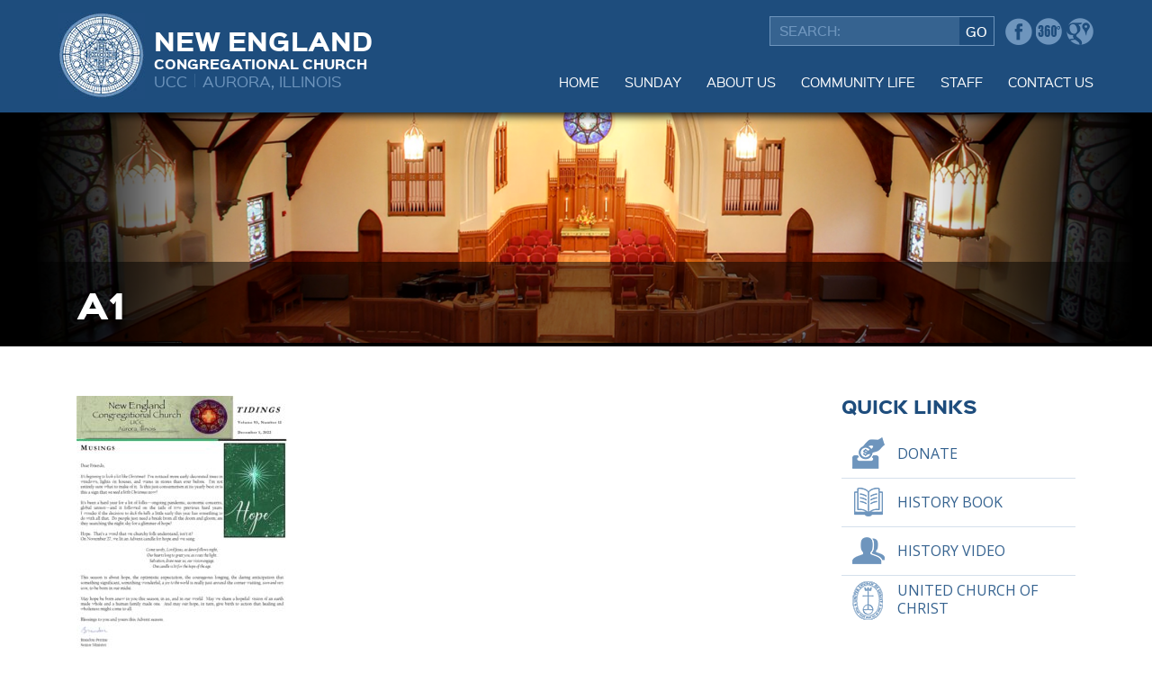

--- FILE ---
content_type: text/html; charset=UTF-8
request_url: https://www.newenglandchurch.org/current-newsletter-30/a1-11/
body_size: 42770
content:
<!DOCTYPE html>
<html lang="en">
<head>
    <meta charset="UTF-8">
    <meta name="viewport" content="width=device-width, initial-scale=1.0" />

    <title>A1 - New England Congregational Church</title>


    <link rel="stylesheet" href="https://www.newenglandchurch.org/wp-content/themes/NECC/assets/styles/modern.css">
    <link href='//fonts.googleapis.com/css?family=Open+Sans:400,700' rel='stylesheet' type='text/css'>
    <!--[if lte IE 8]>
        <link rel="stylesheet" media="screen, projection" href="https://www.newenglandchurch.org/wp-content/themes/NECC/assets/styles/legacy.css" />
    <![endif]-->
    <meta name='robots' content='index, follow, max-image-preview:large, max-snippet:-1, max-video-preview:-1' />

	<!-- This site is optimized with the Yoast SEO plugin v26.7 - https://yoast.com/wordpress/plugins/seo/ -->
	<link rel="canonical" href="https://www.newenglandchurch.org/current-newsletter-30/a1-11/" />
	<meta property="og:locale" content="en_US" />
	<meta property="og:type" content="article" />
	<meta property="og:title" content="A1 - New England Congregational Church" />
	<meta property="og:url" content="https://www.newenglandchurch.org/current-newsletter-30/a1-11/" />
	<meta property="og:site_name" content="New England Congregational Church" />
	<meta property="article:publisher" content="https://www.facebook.com/NECCAurora/about" />
	<meta property="og:image" content="https://www.newenglandchurch.org/current-newsletter-30/a1-11" />
	<meta property="og:image:width" content="1184" />
	<meta property="og:image:height" content="1515" />
	<meta property="og:image:type" content="image/jpeg" />
	<script type="application/ld+json" class="yoast-schema-graph">{"@context":"https://schema.org","@graph":[{"@type":"WebPage","@id":"https://www.newenglandchurch.org/current-newsletter-30/a1-11/","url":"https://www.newenglandchurch.org/current-newsletter-30/a1-11/","name":"A1 - New England Congregational Church","isPartOf":{"@id":"https://www.newenglandchurch.org/#website"},"primaryImageOfPage":{"@id":"https://www.newenglandchurch.org/current-newsletter-30/a1-11/#primaryimage"},"image":{"@id":"https://www.newenglandchurch.org/current-newsletter-30/a1-11/#primaryimage"},"thumbnailUrl":"https://www.newenglandchurch.org/wp-content/uploads/2022/11/A1.jpg","datePublished":"2022-11-30T21:55:27+00:00","breadcrumb":{"@id":"https://www.newenglandchurch.org/current-newsletter-30/a1-11/#breadcrumb"},"inLanguage":"en-US","potentialAction":[{"@type":"ReadAction","target":["https://www.newenglandchurch.org/current-newsletter-30/a1-11/"]}]},{"@type":"ImageObject","inLanguage":"en-US","@id":"https://www.newenglandchurch.org/current-newsletter-30/a1-11/#primaryimage","url":"https://www.newenglandchurch.org/wp-content/uploads/2022/11/A1.jpg","contentUrl":"https://www.newenglandchurch.org/wp-content/uploads/2022/11/A1.jpg","width":1184,"height":1515},{"@type":"BreadcrumbList","@id":"https://www.newenglandchurch.org/current-newsletter-30/a1-11/#breadcrumb","itemListElement":[{"@type":"ListItem","position":1,"name":"Home","item":"https://www.newenglandchurch.org/"},{"@type":"ListItem","position":2,"name":"December Newsletter","item":"https://www.newenglandchurch.org/current-newsletter-30/"},{"@type":"ListItem","position":3,"name":"A1"}]},{"@type":"WebSite","@id":"https://www.newenglandchurch.org/#website","url":"https://www.newenglandchurch.org/","name":"New England Congregational Church","description":"A Caring Church for Thinking People","publisher":{"@id":"https://www.newenglandchurch.org/#organization"},"potentialAction":[{"@type":"SearchAction","target":{"@type":"EntryPoint","urlTemplate":"https://www.newenglandchurch.org/?s={search_term_string}"},"query-input":{"@type":"PropertyValueSpecification","valueRequired":true,"valueName":"search_term_string"}}],"inLanguage":"en-US"},{"@type":"Organization","@id":"https://www.newenglandchurch.org/#organization","name":"New England Congregational Church","url":"https://www.newenglandchurch.org/","logo":{"@type":"ImageObject","inLanguage":"en-US","@id":"https://www.newenglandchurch.org/#/schema/logo/image/","url":"https://www.newenglandchurch.org/wp-content/uploads/2025/01/New-Rose-Window-2023.jpg","contentUrl":"https://www.newenglandchurch.org/wp-content/uploads/2025/01/New-Rose-Window-2023.jpg","width":300,"height":300,"caption":"New England Congregational Church"},"image":{"@id":"https://www.newenglandchurch.org/#/schema/logo/image/"},"sameAs":["https://www.facebook.com/NECCAurora/about"]}]}</script>
	<!-- / Yoast SEO plugin. -->


<link rel='dns-prefetch' href='//www.googletagmanager.com' />
<link rel="alternate" title="oEmbed (JSON)" type="application/json+oembed" href="https://www.newenglandchurch.org/wp-json/oembed/1.0/embed?url=https%3A%2F%2Fwww.newenglandchurch.org%2Fcurrent-newsletter-30%2Fa1-11%2F" />
<link rel="alternate" title="oEmbed (XML)" type="text/xml+oembed" href="https://www.newenglandchurch.org/wp-json/oembed/1.0/embed?url=https%3A%2F%2Fwww.newenglandchurch.org%2Fcurrent-newsletter-30%2Fa1-11%2F&#038;format=xml" />
<style id='wp-img-auto-sizes-contain-inline-css' type='text/css'>
img:is([sizes=auto i],[sizes^="auto," i]){contain-intrinsic-size:3000px 1500px}
/*# sourceURL=wp-img-auto-sizes-contain-inline-css */
</style>
<style id='wp-emoji-styles-inline-css' type='text/css'>

	img.wp-smiley, img.emoji {
		display: inline !important;
		border: none !important;
		box-shadow: none !important;
		height: 1em !important;
		width: 1em !important;
		margin: 0 0.07em !important;
		vertical-align: -0.1em !important;
		background: none !important;
		padding: 0 !important;
	}
/*# sourceURL=wp-emoji-styles-inline-css */
</style>
<style id='wp-block-library-inline-css' type='text/css'>
:root{--wp-block-synced-color:#7a00df;--wp-block-synced-color--rgb:122,0,223;--wp-bound-block-color:var(--wp-block-synced-color);--wp-editor-canvas-background:#ddd;--wp-admin-theme-color:#007cba;--wp-admin-theme-color--rgb:0,124,186;--wp-admin-theme-color-darker-10:#006ba1;--wp-admin-theme-color-darker-10--rgb:0,107,160.5;--wp-admin-theme-color-darker-20:#005a87;--wp-admin-theme-color-darker-20--rgb:0,90,135;--wp-admin-border-width-focus:2px}@media (min-resolution:192dpi){:root{--wp-admin-border-width-focus:1.5px}}.wp-element-button{cursor:pointer}:root .has-very-light-gray-background-color{background-color:#eee}:root .has-very-dark-gray-background-color{background-color:#313131}:root .has-very-light-gray-color{color:#eee}:root .has-very-dark-gray-color{color:#313131}:root .has-vivid-green-cyan-to-vivid-cyan-blue-gradient-background{background:linear-gradient(135deg,#00d084,#0693e3)}:root .has-purple-crush-gradient-background{background:linear-gradient(135deg,#34e2e4,#4721fb 50%,#ab1dfe)}:root .has-hazy-dawn-gradient-background{background:linear-gradient(135deg,#faaca8,#dad0ec)}:root .has-subdued-olive-gradient-background{background:linear-gradient(135deg,#fafae1,#67a671)}:root .has-atomic-cream-gradient-background{background:linear-gradient(135deg,#fdd79a,#004a59)}:root .has-nightshade-gradient-background{background:linear-gradient(135deg,#330968,#31cdcf)}:root .has-midnight-gradient-background{background:linear-gradient(135deg,#020381,#2874fc)}:root{--wp--preset--font-size--normal:16px;--wp--preset--font-size--huge:42px}.has-regular-font-size{font-size:1em}.has-larger-font-size{font-size:2.625em}.has-normal-font-size{font-size:var(--wp--preset--font-size--normal)}.has-huge-font-size{font-size:var(--wp--preset--font-size--huge)}.has-text-align-center{text-align:center}.has-text-align-left{text-align:left}.has-text-align-right{text-align:right}.has-fit-text{white-space:nowrap!important}#end-resizable-editor-section{display:none}.aligncenter{clear:both}.items-justified-left{justify-content:flex-start}.items-justified-center{justify-content:center}.items-justified-right{justify-content:flex-end}.items-justified-space-between{justify-content:space-between}.screen-reader-text{border:0;clip-path:inset(50%);height:1px;margin:-1px;overflow:hidden;padding:0;position:absolute;width:1px;word-wrap:normal!important}.screen-reader-text:focus{background-color:#ddd;clip-path:none;color:#444;display:block;font-size:1em;height:auto;left:5px;line-height:normal;padding:15px 23px 14px;text-decoration:none;top:5px;width:auto;z-index:100000}html :where(.has-border-color){border-style:solid}html :where([style*=border-top-color]){border-top-style:solid}html :where([style*=border-right-color]){border-right-style:solid}html :where([style*=border-bottom-color]){border-bottom-style:solid}html :where([style*=border-left-color]){border-left-style:solid}html :where([style*=border-width]){border-style:solid}html :where([style*=border-top-width]){border-top-style:solid}html :where([style*=border-right-width]){border-right-style:solid}html :where([style*=border-bottom-width]){border-bottom-style:solid}html :where([style*=border-left-width]){border-left-style:solid}html :where(img[class*=wp-image-]){height:auto;max-width:100%}:where(figure){margin:0 0 1em}html :where(.is-position-sticky){--wp-admin--admin-bar--position-offset:var(--wp-admin--admin-bar--height,0px)}@media screen and (max-width:600px){html :where(.is-position-sticky){--wp-admin--admin-bar--position-offset:0px}}

/*# sourceURL=wp-block-library-inline-css */
</style><style id='global-styles-inline-css' type='text/css'>
:root{--wp--preset--aspect-ratio--square: 1;--wp--preset--aspect-ratio--4-3: 4/3;--wp--preset--aspect-ratio--3-4: 3/4;--wp--preset--aspect-ratio--3-2: 3/2;--wp--preset--aspect-ratio--2-3: 2/3;--wp--preset--aspect-ratio--16-9: 16/9;--wp--preset--aspect-ratio--9-16: 9/16;--wp--preset--color--black: #000000;--wp--preset--color--cyan-bluish-gray: #abb8c3;--wp--preset--color--white: #ffffff;--wp--preset--color--pale-pink: #f78da7;--wp--preset--color--vivid-red: #cf2e2e;--wp--preset--color--luminous-vivid-orange: #ff6900;--wp--preset--color--luminous-vivid-amber: #fcb900;--wp--preset--color--light-green-cyan: #7bdcb5;--wp--preset--color--vivid-green-cyan: #00d084;--wp--preset--color--pale-cyan-blue: #8ed1fc;--wp--preset--color--vivid-cyan-blue: #0693e3;--wp--preset--color--vivid-purple: #9b51e0;--wp--preset--gradient--vivid-cyan-blue-to-vivid-purple: linear-gradient(135deg,rgb(6,147,227) 0%,rgb(155,81,224) 100%);--wp--preset--gradient--light-green-cyan-to-vivid-green-cyan: linear-gradient(135deg,rgb(122,220,180) 0%,rgb(0,208,130) 100%);--wp--preset--gradient--luminous-vivid-amber-to-luminous-vivid-orange: linear-gradient(135deg,rgb(252,185,0) 0%,rgb(255,105,0) 100%);--wp--preset--gradient--luminous-vivid-orange-to-vivid-red: linear-gradient(135deg,rgb(255,105,0) 0%,rgb(207,46,46) 100%);--wp--preset--gradient--very-light-gray-to-cyan-bluish-gray: linear-gradient(135deg,rgb(238,238,238) 0%,rgb(169,184,195) 100%);--wp--preset--gradient--cool-to-warm-spectrum: linear-gradient(135deg,rgb(74,234,220) 0%,rgb(151,120,209) 20%,rgb(207,42,186) 40%,rgb(238,44,130) 60%,rgb(251,105,98) 80%,rgb(254,248,76) 100%);--wp--preset--gradient--blush-light-purple: linear-gradient(135deg,rgb(255,206,236) 0%,rgb(152,150,240) 100%);--wp--preset--gradient--blush-bordeaux: linear-gradient(135deg,rgb(254,205,165) 0%,rgb(254,45,45) 50%,rgb(107,0,62) 100%);--wp--preset--gradient--luminous-dusk: linear-gradient(135deg,rgb(255,203,112) 0%,rgb(199,81,192) 50%,rgb(65,88,208) 100%);--wp--preset--gradient--pale-ocean: linear-gradient(135deg,rgb(255,245,203) 0%,rgb(182,227,212) 50%,rgb(51,167,181) 100%);--wp--preset--gradient--electric-grass: linear-gradient(135deg,rgb(202,248,128) 0%,rgb(113,206,126) 100%);--wp--preset--gradient--midnight: linear-gradient(135deg,rgb(2,3,129) 0%,rgb(40,116,252) 100%);--wp--preset--font-size--small: 13px;--wp--preset--font-size--medium: 20px;--wp--preset--font-size--large: 36px;--wp--preset--font-size--x-large: 42px;--wp--preset--spacing--20: 0.44rem;--wp--preset--spacing--30: 0.67rem;--wp--preset--spacing--40: 1rem;--wp--preset--spacing--50: 1.5rem;--wp--preset--spacing--60: 2.25rem;--wp--preset--spacing--70: 3.38rem;--wp--preset--spacing--80: 5.06rem;--wp--preset--shadow--natural: 6px 6px 9px rgba(0, 0, 0, 0.2);--wp--preset--shadow--deep: 12px 12px 50px rgba(0, 0, 0, 0.4);--wp--preset--shadow--sharp: 6px 6px 0px rgba(0, 0, 0, 0.2);--wp--preset--shadow--outlined: 6px 6px 0px -3px rgb(255, 255, 255), 6px 6px rgb(0, 0, 0);--wp--preset--shadow--crisp: 6px 6px 0px rgb(0, 0, 0);}:where(.is-layout-flex){gap: 0.5em;}:where(.is-layout-grid){gap: 0.5em;}body .is-layout-flex{display: flex;}.is-layout-flex{flex-wrap: wrap;align-items: center;}.is-layout-flex > :is(*, div){margin: 0;}body .is-layout-grid{display: grid;}.is-layout-grid > :is(*, div){margin: 0;}:where(.wp-block-columns.is-layout-flex){gap: 2em;}:where(.wp-block-columns.is-layout-grid){gap: 2em;}:where(.wp-block-post-template.is-layout-flex){gap: 1.25em;}:where(.wp-block-post-template.is-layout-grid){gap: 1.25em;}.has-black-color{color: var(--wp--preset--color--black) !important;}.has-cyan-bluish-gray-color{color: var(--wp--preset--color--cyan-bluish-gray) !important;}.has-white-color{color: var(--wp--preset--color--white) !important;}.has-pale-pink-color{color: var(--wp--preset--color--pale-pink) !important;}.has-vivid-red-color{color: var(--wp--preset--color--vivid-red) !important;}.has-luminous-vivid-orange-color{color: var(--wp--preset--color--luminous-vivid-orange) !important;}.has-luminous-vivid-amber-color{color: var(--wp--preset--color--luminous-vivid-amber) !important;}.has-light-green-cyan-color{color: var(--wp--preset--color--light-green-cyan) !important;}.has-vivid-green-cyan-color{color: var(--wp--preset--color--vivid-green-cyan) !important;}.has-pale-cyan-blue-color{color: var(--wp--preset--color--pale-cyan-blue) !important;}.has-vivid-cyan-blue-color{color: var(--wp--preset--color--vivid-cyan-blue) !important;}.has-vivid-purple-color{color: var(--wp--preset--color--vivid-purple) !important;}.has-black-background-color{background-color: var(--wp--preset--color--black) !important;}.has-cyan-bluish-gray-background-color{background-color: var(--wp--preset--color--cyan-bluish-gray) !important;}.has-white-background-color{background-color: var(--wp--preset--color--white) !important;}.has-pale-pink-background-color{background-color: var(--wp--preset--color--pale-pink) !important;}.has-vivid-red-background-color{background-color: var(--wp--preset--color--vivid-red) !important;}.has-luminous-vivid-orange-background-color{background-color: var(--wp--preset--color--luminous-vivid-orange) !important;}.has-luminous-vivid-amber-background-color{background-color: var(--wp--preset--color--luminous-vivid-amber) !important;}.has-light-green-cyan-background-color{background-color: var(--wp--preset--color--light-green-cyan) !important;}.has-vivid-green-cyan-background-color{background-color: var(--wp--preset--color--vivid-green-cyan) !important;}.has-pale-cyan-blue-background-color{background-color: var(--wp--preset--color--pale-cyan-blue) !important;}.has-vivid-cyan-blue-background-color{background-color: var(--wp--preset--color--vivid-cyan-blue) !important;}.has-vivid-purple-background-color{background-color: var(--wp--preset--color--vivid-purple) !important;}.has-black-border-color{border-color: var(--wp--preset--color--black) !important;}.has-cyan-bluish-gray-border-color{border-color: var(--wp--preset--color--cyan-bluish-gray) !important;}.has-white-border-color{border-color: var(--wp--preset--color--white) !important;}.has-pale-pink-border-color{border-color: var(--wp--preset--color--pale-pink) !important;}.has-vivid-red-border-color{border-color: var(--wp--preset--color--vivid-red) !important;}.has-luminous-vivid-orange-border-color{border-color: var(--wp--preset--color--luminous-vivid-orange) !important;}.has-luminous-vivid-amber-border-color{border-color: var(--wp--preset--color--luminous-vivid-amber) !important;}.has-light-green-cyan-border-color{border-color: var(--wp--preset--color--light-green-cyan) !important;}.has-vivid-green-cyan-border-color{border-color: var(--wp--preset--color--vivid-green-cyan) !important;}.has-pale-cyan-blue-border-color{border-color: var(--wp--preset--color--pale-cyan-blue) !important;}.has-vivid-cyan-blue-border-color{border-color: var(--wp--preset--color--vivid-cyan-blue) !important;}.has-vivid-purple-border-color{border-color: var(--wp--preset--color--vivid-purple) !important;}.has-vivid-cyan-blue-to-vivid-purple-gradient-background{background: var(--wp--preset--gradient--vivid-cyan-blue-to-vivid-purple) !important;}.has-light-green-cyan-to-vivid-green-cyan-gradient-background{background: var(--wp--preset--gradient--light-green-cyan-to-vivid-green-cyan) !important;}.has-luminous-vivid-amber-to-luminous-vivid-orange-gradient-background{background: var(--wp--preset--gradient--luminous-vivid-amber-to-luminous-vivid-orange) !important;}.has-luminous-vivid-orange-to-vivid-red-gradient-background{background: var(--wp--preset--gradient--luminous-vivid-orange-to-vivid-red) !important;}.has-very-light-gray-to-cyan-bluish-gray-gradient-background{background: var(--wp--preset--gradient--very-light-gray-to-cyan-bluish-gray) !important;}.has-cool-to-warm-spectrum-gradient-background{background: var(--wp--preset--gradient--cool-to-warm-spectrum) !important;}.has-blush-light-purple-gradient-background{background: var(--wp--preset--gradient--blush-light-purple) !important;}.has-blush-bordeaux-gradient-background{background: var(--wp--preset--gradient--blush-bordeaux) !important;}.has-luminous-dusk-gradient-background{background: var(--wp--preset--gradient--luminous-dusk) !important;}.has-pale-ocean-gradient-background{background: var(--wp--preset--gradient--pale-ocean) !important;}.has-electric-grass-gradient-background{background: var(--wp--preset--gradient--electric-grass) !important;}.has-midnight-gradient-background{background: var(--wp--preset--gradient--midnight) !important;}.has-small-font-size{font-size: var(--wp--preset--font-size--small) !important;}.has-medium-font-size{font-size: var(--wp--preset--font-size--medium) !important;}.has-large-font-size{font-size: var(--wp--preset--font-size--large) !important;}.has-x-large-font-size{font-size: var(--wp--preset--font-size--x-large) !important;}
/*# sourceURL=global-styles-inline-css */
</style>

<style id='classic-theme-styles-inline-css' type='text/css'>
/*! This file is auto-generated */
.wp-block-button__link{color:#fff;background-color:#32373c;border-radius:9999px;box-shadow:none;text-decoration:none;padding:calc(.667em + 2px) calc(1.333em + 2px);font-size:1.125em}.wp-block-file__button{background:#32373c;color:#fff;text-decoration:none}
/*# sourceURL=/wp-includes/css/classic-themes.min.css */
</style>
<link rel='stylesheet' id='dashicons-css' href='https://www.newenglandchurch.org/wp-includes/css/dashicons.min.css?ver=6.9' type='text/css' media='all' />
<script type="text/javascript" src="https://www.newenglandchurch.org/wp-includes/js/jquery/jquery.min.js?ver=3.7.1" id="jquery-core-js"></script>
<script type="text/javascript" src="https://www.newenglandchurch.org/wp-includes/js/jquery/jquery-migrate.min.js?ver=3.4.1" id="jquery-migrate-js"></script>

<!-- Google tag (gtag.js) snippet added by Site Kit -->

<!-- Google Analytics snippet added by Site Kit -->
<script type="text/javascript" src="https://www.googletagmanager.com/gtag/js?id=GT-T53Q3QD9" id="google_gtagjs-js" async></script>
<script type="text/javascript" id="google_gtagjs-js-after">
/* <![CDATA[ */
window.dataLayer = window.dataLayer || [];function gtag(){dataLayer.push(arguments);}
gtag("set","linker",{"domains":["www.newenglandchurch.org"]});
gtag("js", new Date());
gtag("set", "developer_id.dZTNiMT", true);
gtag("config", "GT-T53Q3QD9");
 window._googlesitekit = window._googlesitekit || {}; window._googlesitekit.throttledEvents = []; window._googlesitekit.gtagEvent = (name, data) => { var key = JSON.stringify( { name, data } ); if ( !! window._googlesitekit.throttledEvents[ key ] ) { return; } window._googlesitekit.throttledEvents[ key ] = true; setTimeout( () => { delete window._googlesitekit.throttledEvents[ key ]; }, 5 ); gtag( "event", name, { ...data, event_source: "site-kit" } ); } 
//# sourceURL=google_gtagjs-js-after
/* ]]> */
</script>

<!-- End Google tag (gtag.js) snippet added by Site Kit -->
<link rel="https://api.w.org/" href="https://www.newenglandchurch.org/wp-json/" /><link rel="alternate" title="JSON" type="application/json" href="https://www.newenglandchurch.org/wp-json/wp/v2/media/7627" /><link rel="EditURI" type="application/rsd+xml" title="RSD" href="https://www.newenglandchurch.org/xmlrpc.php?rsd" />
<meta name="generator" content="WordPress 6.9" />
<link rel='shortlink' href='https://www.newenglandchurch.org/?p=7627' />
<meta name="generator" content="Site Kit by Google 1.147.0" />    <script>var $ = jQuery.noConflict();</script>
</head>
<body class="attachment wp-singular attachment-template-default attachmentid-7627 attachment-jpeg wp-theme-NECC">
<div class="page">
    <div class="page-bd">
        <div class="tier tier_tight tier_brand tier_overlay">
            <div class="wrapper wrapper_flush">
                <div class="masthead" role="banner">
                    <div class="grid">
                        <div class="grid-col grid-col_4of12">
                            <div class="flag">
                                <a class="flag-hd" href="https://www.newenglandchurch.org">
                                    <img class="logo" src="https://www.newenglandchurch.org/wp-content/themes/NECC/assets/media/images/logo.jpg" alt="New England Congregation Church">
                                </a>
                                <div class="flag-bd">
                                    <div class="branding">
                                        <div class="branding-title">
                                            <h1><a href="https://www.newenglandchurch.org">New England<br>
                                                <span class="branding-title-sub">Congregational Church</span></a>
                                            </h1>
                                        </div>
                                        <div class="branding-util">
                                            <ul class="branding-util-list">
                                                <li><a href="https://www.newenglandchurch.org">UCC</a></li>
                                                <li><a href="https://www.newenglandchurch.org">Aurora, Illinois</a></li>
                                            </ul>
                                        </div>
                                    </div>
                                </div>
                            </div>
                        </div>

                        <div class="grid-col grid-col_8of12">
                            <div class="utilityBar">
                                <form action="https://www.newenglandchurch.org" class="searchForm" method="get" role="search">
    <label class="isVisuallyHidden" for="search">Search</label>
    <input name="s" type="search" id="search" class="searchForm-input" placeholder="Search:">
    <input type="submit" value="Go" class="searchForm-btn">
</form>

                                <ul class='hList hList_tight'><li><a href='https://www.facebook.com/pages/New-England-Congregational-Church/212319672127567'><i class='icon icon_fb'>Facebook</i></a></li><li><a href='https://www.google.com/maps/place/New+England+Congregational+Church/@41.760662,-88.323459,3a,75y,89.82h,90t/data=!3m7!1e1!3m5!1sxaLHbYQkMBEAAAQfCbQDFg!2e0!3e2!7i13312!8i6656!4m2!3m1!1s0x0:0xc0d90b6f428ef5e2!6m1!1e1'><i class='icon icon_360'>360</i></a></li><li><a href='https://www.google.com/maps/place/New+England+Congregational+Church/@41.7606062,-88.323497,15z/data=!4m2!3m1!1s0x0:0xc0d90b6f428ef5e2'><i class='icon icon_gPlus'>Google+</i></a></li></ul>                            </div>

                            <div class="slideNav js-slideNav">
                                <div class="slideNav-inner">
                                    <form action="https://www.newenglandchurch.org" class="searchForm searchForm_mobile" method="get" role="search">
                                        <label class="isVisuallyHidden" for="search">Search</label>
                                        <input name="s" type="search" id="search" class="searchForm-input" placeholder="Search:">
                                        <input type="submit" value="Go" class="searchForm-btn">
                                    </form>

                                    <ul class="primaryNav">
                                        <li class="primaryNav-close">
                                            <button class="primaryNav-close-btn js-closeNav" aria-label="Close Navigation">X</button>
                                        </li>
                                        <li id="menu-item-19" class="menu-item menu-item-type-post_type menu-item-object-page menu-item-home menu-item-19"><a href="https://www.newenglandchurch.org/">Home</a></li>
<li id="menu-item-7277" class="menu-item menu-item-type-custom menu-item-object-custom menu-item-has-children menu-item-7277"><a href="#">Sunday</a>
<ul class="sub-menu">
	<li id="menu-item-645" class="menu-item menu-item-type-post_type menu-item-object-page menu-item-645"><a href="https://www.newenglandchurch.org/welcome/">Worship</a></li>
	<li id="menu-item-174" class="menu-item menu-item-type-post_type menu-item-object-page menu-item-174"><a href="https://www.newenglandchurch.org/sundays/this-week/">This Week</a></li>
	<li id="menu-item-3505" class="menu-item menu-item-type-post_type menu-item-object-page menu-item-3505"><a href="https://www.newenglandchurch.org/recent-sermons-4/">Recent Sermons</a></li>
	<li id="menu-item-7206" class="menu-item menu-item-type-post_type menu-item-object-page menu-item-has-children menu-item-7206"><a href="https://www.newenglandchurch.org/current-newsletter-32/">Winter Newsletter</a>
	<ul class="sub-menu">
		<li id="menu-item-7524" class="menu-item menu-item-type-post_type menu-item-object-page menu-item-7524"><a href="https://www.newenglandchurch.org/current-newsletter-38/">Fall Newsletter</a></li>
		<li id="menu-item-7428" class="menu-item menu-item-type-post_type menu-item-object-page menu-item-7428"><a href="https://www.newenglandchurch.org/current-newsletter-36/">Summer Newsletter</a></li>
		<li id="menu-item-7391" class="menu-item menu-item-type-post_type menu-item-object-page menu-item-7391"><a href="https://www.newenglandchurch.org/current-newsletter-35/">May Newsletter</a></li>
		<li id="menu-item-7815" class="menu-item menu-item-type-post_type menu-item-object-page menu-item-7815"><a href="https://www.newenglandchurch.org/current-newsletter-39/">April Newsletter</a></li>
		<li id="menu-item-7249" class="menu-item menu-item-type-post_type menu-item-object-page menu-item-7249"><a href="https://www.newenglandchurch.org/current-newsletter-33/">March Newsletter</a></li>
	</ul>
</li>
</ul>
</li>
<li id="menu-item-431" class="menu-item menu-item-type-post_type menu-item-object-page menu-item-431"><a href="https://www.newenglandchurch.org/who-we-are-what-we-believe/">About Us</a></li>
<li id="menu-item-766" class="menu-item menu-item-type-post_type menu-item-object-page menu-item-has-children menu-item-766"><a href="https://www.newenglandchurch.org/programs/">Community Life</a>
<ul class="sub-menu">
	<li id="menu-item-392" class="menu-item menu-item-type-post_type menu-item-object-page menu-item-392"><a href="https://www.newenglandchurch.org/wider-community/">Wider Community</a></li>
	<li id="menu-item-402" class="menu-item menu-item-type-post_type menu-item-object-page menu-item-402"><a href="https://www.newenglandchurch.org/music/">Music</a></li>
	<li id="menu-item-403" class="menu-item menu-item-type-post_type menu-item-object-page menu-item-403"><a href="https://www.newenglandchurch.org/education/">Spiritual Nurture</a></li>
	<li id="menu-item-7180" class="menu-item menu-item-type-post_type menu-item-object-page menu-item-7180"><a href="https://www.newenglandchurch.org/students-of-the-beloved-community/">Students of the Beloved Community</a></li>
	<li id="menu-item-404" class="menu-item menu-item-type-post_type menu-item-object-page menu-item-404"><a href="https://www.newenglandchurch.org/chestnut-house-youth-house/">Memory Care Resources</a></li>
	<li id="menu-item-391" class="menu-item menu-item-type-post_type menu-item-object-page menu-item-391"><a href="https://www.newenglandchurch.org/film-series/">Friday Night at the Movies</a></li>
	<li id="menu-item-7079" class="menu-item menu-item-type-post_type menu-item-object-page menu-item-7079"><a href="https://www.newenglandchurch.org/books-of-note/">Books of Note</a></li>
	<li id="menu-item-1792" class="menu-item menu-item-type-post_type menu-item-object-page menu-item-1792"><a href="https://www.newenglandchurch.org/womens-circle-of-friends/">Women’s Circle of Friends</a></li>
	<li id="menu-item-162" class="menu-item menu-item-type-post_type menu-item-object-page menu-item-162"><a href="https://www.newenglandchurch.org/boy-scouts/">Boy Scouts</a></li>
</ul>
</li>
<li id="menu-item-147" class="menu-item menu-item-type-post_type menu-item-object-page menu-item-147"><a href="https://www.newenglandchurch.org/staff/">Staff</a></li>
<li id="menu-item-153" class="menu-item menu-item-type-post_type menu-item-object-page menu-item-153"><a href="https://www.newenglandchurch.org/contact-us/">Contact Us</a></li>
                                    </ul>
                                </div>
                            </div>
                        </div>
                    </div>

                    <div class="masthead-trigger js-mobileNav">
                        <button class="masthead-trigger-btn js-mobileNav-trigger">Menu</button>
                    </div>
                </div>
            </div>
        </div><!-- end tier -->
<div class="hero">
    <div class="hero-banner">
        <picture>
            <!--[if IE 9]><video style='display: none;'><![endif]--><source srcset='https://www.newenglandchurch.org/wp-content/themes/NECC/assets/media/images/hero.png' media='(min-width: 768px)'><!--[if IE 9]></video><![endif]--><!--[if lt IE 9]><img src='https://www.newenglandchurch.org/wp-content/themes/NECC/assets/media/images/hero.png' alt='New England Congregational Church'><![endif]--><!--[if !lt IE 9]> --><img srcset='https://www.newenglandchurch.org/wp-content/themes/NECC/assets/media/images/hero-mobile.jpg' alt='New England Congregational Church'><!-- <![endif]-->        </picture>
    </div>
    <div class='hero-caption'><div class='wrapper'><h1>A1</h1></div></div></div>
<div class="tier tier_superLoose" role="main">
    <div class="wrapper">
        <div class="grid">
            <div class="grid-col grid-col_9of12">
                <div class="user-content">
                    <p class="attachment"><a href='https://www.newenglandchurch.org/wp-content/uploads/2022/11/A1.jpg'><img fetchpriority="high" decoding="async" width="234" height="300" src="https://www.newenglandchurch.org/wp-content/uploads/2022/11/A1-234x300.jpg" class="attachment-medium size-medium" alt="" srcset="https://www.newenglandchurch.org/wp-content/uploads/2022/11/A1-234x300.jpg 234w, https://www.newenglandchurch.org/wp-content/uploads/2022/11/A1-800x1024.jpg 800w, https://www.newenglandchurch.org/wp-content/uploads/2022/11/A1-768x983.jpg 768w, https://www.newenglandchurch.org/wp-content/uploads/2022/11/A1.jpg 1184w" sizes="(max-width: 234px) 100vw, 234px" /></a></p>
                </div>
            </div>
            <div class='grid-col grid-col_3of12'><h3 class='hdg hdg_2' >Quick Links</h3><ul class='vList vList_push vList_piped vList_piped_tight'><li><div class='flag flag_inset'><div class='flag-hd flag-hd_push'><i class='icon icon_lrg icon_donate'>Donate</i></div><div class='flag-bd'><a class='quickLink' href='https://www.eservicepayments.com/cgi-bin/Vanco_ver3.vps?appver3=MsrL3ssYhUnuNQIQBXUESmY-rhL5bOGwCya-MawQwLZXdrt4bRLBDtG3OnByJALCvcA4GI1M-HlhFpFwu4kldx21Zxnt7hobuQXi6i5TaF6ki0R5fTNy2wkP2vNlN2GfZ0Q_D1XWKKJSs_0oTxRXfZaFmM25ezuIAFg_5gQBXCk=&#038;ver=3#new_tab'>Donate</a></div></div></li><li><div class='flag flag_inset'><div class='flag-hd flag-hd_push'><i class='icon icon_lrg icon_history'>History Book</i></div><div class='flag-bd'><a class='quickLink' href='https://cffrv.app.box.com/s/24z899g6n49ad25780k6vtg4p95rnk81'>History Book</a></div></div></li><li><div class='flag flag_inset'><div class='flag-hd flag-hd_push'><i class='icon icon_lrg icon_login'>History Video</i></div><div class='flag-bd'><a class='quickLink' href='https://www.newenglandchurch.org/history-video/'>History Video</a></div></div></li><li><div class='flag flag_inset'><div class='flag-hd flag-hd_push'><i class='icon icon_lrg icon_church'>United Church of Christ</i></div><div class='flag-bd'><a class='quickLink' href='http://www.ucc.org/#new_tab'>United Church of Christ</a></div></div></li></ul></div>        </div>
    </div>
</div><!-- end tier -->
<div class='tier tier_imSoFancy'><div class='wrapper'><ul class='blocks blocks_extreme blocks_5up'><li><div class='feature'><div class='feature-img'><img src='https://www.newenglandchurch.org/wp-content/uploads/2023/03/retrtc-1-200x200.jpg' alt=''></div><div class='feature-bd'><a class='feature-bd-link' href='https://www.newenglandchurch.org/education/'>Spiritual<br />Nurture</a></div></div></li><li><div class='feature'><div class='feature-img'><img src='https://www.newenglandchurch.org/wp-content/uploads/2023/03/treble_22736c-200x200.png' alt=''></div><div class='feature-bd'><a class='feature-bd-link' href='https://www.newenglandchurch.org/music/'>Music<br />Ministry</a></div></div></li><li><div class='feature'><div class='feature-img'><img src='https://www.newenglandchurch.org/wp-content/uploads/2023/03/Community-200x200.jpg' alt=''></div><div class='feature-bd'><a class='feature-bd-link' href='https://www.newenglandchurch.org/programs/'>Community<br />Life</a></div></div></li><li><div class='feature'><div class='feature-img'><img src='https://www.newenglandchurch.org/wp-content/uploads/2023/03/wood_21008ac-200x200.jpg' alt=''></div><div class='feature-bd'><a class='feature-bd-link' href='https://www.newenglandchurch.org/recent-sermons-4/'>Recent<br />Sermons</a></div></div></li><li><div class='feature'><div class='feature-img'><img src='https://www.newenglandchurch.org/wp-content/uploads/2023/03/News-200x200.jpg' alt=''></div><div class='feature-bd'><a class='feature-bd-link' href='https://www.newenglandchurch.org/current-newsletter-32/'>Latest<br />Newsletters</a></div></div></li></ul></div></div><!-- end tier -->    </div>
    
    <div class="page-ft">
        <div class="tier tier_stained">
            <div class="wrapper wrapper_micro">
                <div class="flag flag_push">
                    <div class="flag-hd">
                        <img class="logo" src="https://www.newenglandchurch.org/wp-content/themes/NECC/assets/media/images/logo-sm.png" alt="New England Congregation Church">
                    </div>
                    <div class="flag-bd">
                        <div class="branding">
                            <div class="branding-title branding-title_sm">
                                <h1>New England<br>
                                    <span class="branding-title-sub branding-title-sub_sm">Congregational Church</span>
                                </h1>
                            </div>
                            <div class="branding-util">
                                <ul class="branding-util-list branding-util-list_sm">
                                    <li>UCC</li>
                                    <li>Aurora, Illinois</li>
                                </ul>
                            </div>
                        </div>
                    </div>
                </div>
            </div>
            
            <div class='wrapper wrapper_sm'><ul class='blocks blocks_2up blocks_wide blocks_piped blocks_mobileCenter'><li><ul class='hList hList_2up hList_piped'><li>406 W. Galena Blvd.</li><li>Aurora, IL.60506</li></ul><ul class='hList hList_piped'><li>Phone: 630.897.8721</li><li>Fax: 630.897.8744</li></ul><li><ul class='vList vList_flush'><li>Email: <a class='inverse' href='mailto:office@newenglandchurch.org'>office@newenglandchurch.org</a></li></ul></li></ul></div>            
            <div class="tier tier_ghost">
<!--
                <ul class="linkList">
                    <li class="menu-item menu-item-type-post_type menu-item-object-page menu-item-home menu-item-19"><a href="https://www.newenglandchurch.org/">Home</a></li>
<li class="menu-item menu-item-type-custom menu-item-object-custom menu-item-7277"><a href="#">Sunday</a></li>
<li class="menu-item menu-item-type-post_type menu-item-object-page menu-item-431"><a href="https://www.newenglandchurch.org/who-we-are-what-we-believe/">About Us</a></li>
<li class="menu-item menu-item-type-post_type menu-item-object-page menu-item-766"><a href="https://www.newenglandchurch.org/programs/">Community Life</a></li>
<li class="menu-item menu-item-type-post_type menu-item-object-page menu-item-147"><a href="https://www.newenglandchurch.org/staff/">Staff</a></li>
<li class="menu-item menu-item-type-post_type menu-item-object-page menu-item-153"><a href="https://www.newenglandchurch.org/contact-us/">Contact Us</a></li>
                                    </ul>
-->

                <ul class='hList hList_centered hList_tight'><li><a href='https://www.facebook.com/pages/New-England-Congregational-Church/212319672127567'><i class='icon icon_fb'>Facebook</i></a></li><li><a href='https://www.google.com/maps/place/New+England+Congregational+Church/@41.760662,-88.323459,3a,75y,89.82h,90t/data=!3m7!1e1!3m5!1sxaLHbYQkMBEAAAQfCbQDFg!2e0!3e2!7i13312!8i6656!4m2!3m1!1s0x0:0xc0d90b6f428ef5e2!6m1!1e1'><i class='icon icon_360'>360</i></a></li><li><a href='https://www.google.com/maps/place/New+England+Congregational+Church/@41.7606062,-88.323497,15z/data=!4m2!3m1!1s0x0:0xc0d90b6f428ef5e2'><i class='icon icon_gPlus'>Google+</i></a></li></ul>            </div>
        </div><!-- end tier -->
    </div>
</div>

    <script src="https://www.newenglandchurch.org/wp-content/themes/NECC/assets/scripts/vendor/bind-polyfill.js"></script>
    <script src="https://www.newenglandchurch.org/wp-content/themes/NECC/assets/scripts/vendor/picturefill.js"></script>
    <script src="https://www.newenglandchurch.org/wp-content/themes/NECC/assets/scripts/vendor/flexslider.js"></script>
    <script src="https://www.newenglandchurch.org/wp-content/themes/NECC/assets/scripts/views/MobileNavView.js"></script>
    <script src="https://www.newenglandchurch.org/wp-content/themes/NECC/assets/scripts/views/MobileAccordionView.js"></script>
    
    <script>
        // Picture element HTML5 shiv
        document.createElement( "picture" );
    </script>

    
  <script type="speculationrules">
{"prefetch":[{"source":"document","where":{"and":[{"href_matches":"/*"},{"not":{"href_matches":["/wp-*.php","/wp-admin/*","/wp-content/uploads/*","/wp-content/*","/wp-content/plugins/*","/wp-content/themes/NECC/*","/*\\?(.+)"]}},{"not":{"selector_matches":"a[rel~=\"nofollow\"]"}},{"not":{"selector_matches":".no-prefetch, .no-prefetch a"}}]},"eagerness":"conservative"}]}
</script>
<script type="text/javascript" src="https://www.newenglandchurch.org/wp-content/plugins/page-links-to/dist/new-tab.js?ver=3.3.7" id="page-links-to-js"></script>
<script id="wp-emoji-settings" type="application/json">
{"baseUrl":"https://s.w.org/images/core/emoji/17.0.2/72x72/","ext":".png","svgUrl":"https://s.w.org/images/core/emoji/17.0.2/svg/","svgExt":".svg","source":{"concatemoji":"https://www.newenglandchurch.org/wp-includes/js/wp-emoji-release.min.js?ver=6.9"}}
</script>
<script type="module">
/* <![CDATA[ */
/*! This file is auto-generated */
const a=JSON.parse(document.getElementById("wp-emoji-settings").textContent),o=(window._wpemojiSettings=a,"wpEmojiSettingsSupports"),s=["flag","emoji"];function i(e){try{var t={supportTests:e,timestamp:(new Date).valueOf()};sessionStorage.setItem(o,JSON.stringify(t))}catch(e){}}function c(e,t,n){e.clearRect(0,0,e.canvas.width,e.canvas.height),e.fillText(t,0,0);t=new Uint32Array(e.getImageData(0,0,e.canvas.width,e.canvas.height).data);e.clearRect(0,0,e.canvas.width,e.canvas.height),e.fillText(n,0,0);const a=new Uint32Array(e.getImageData(0,0,e.canvas.width,e.canvas.height).data);return t.every((e,t)=>e===a[t])}function p(e,t){e.clearRect(0,0,e.canvas.width,e.canvas.height),e.fillText(t,0,0);var n=e.getImageData(16,16,1,1);for(let e=0;e<n.data.length;e++)if(0!==n.data[e])return!1;return!0}function u(e,t,n,a){switch(t){case"flag":return n(e,"\ud83c\udff3\ufe0f\u200d\u26a7\ufe0f","\ud83c\udff3\ufe0f\u200b\u26a7\ufe0f")?!1:!n(e,"\ud83c\udde8\ud83c\uddf6","\ud83c\udde8\u200b\ud83c\uddf6")&&!n(e,"\ud83c\udff4\udb40\udc67\udb40\udc62\udb40\udc65\udb40\udc6e\udb40\udc67\udb40\udc7f","\ud83c\udff4\u200b\udb40\udc67\u200b\udb40\udc62\u200b\udb40\udc65\u200b\udb40\udc6e\u200b\udb40\udc67\u200b\udb40\udc7f");case"emoji":return!a(e,"\ud83e\u1fac8")}return!1}function f(e,t,n,a){let r;const o=(r="undefined"!=typeof WorkerGlobalScope&&self instanceof WorkerGlobalScope?new OffscreenCanvas(300,150):document.createElement("canvas")).getContext("2d",{willReadFrequently:!0}),s=(o.textBaseline="top",o.font="600 32px Arial",{});return e.forEach(e=>{s[e]=t(o,e,n,a)}),s}function r(e){var t=document.createElement("script");t.src=e,t.defer=!0,document.head.appendChild(t)}a.supports={everything:!0,everythingExceptFlag:!0},new Promise(t=>{let n=function(){try{var e=JSON.parse(sessionStorage.getItem(o));if("object"==typeof e&&"number"==typeof e.timestamp&&(new Date).valueOf()<e.timestamp+604800&&"object"==typeof e.supportTests)return e.supportTests}catch(e){}return null}();if(!n){if("undefined"!=typeof Worker&&"undefined"!=typeof OffscreenCanvas&&"undefined"!=typeof URL&&URL.createObjectURL&&"undefined"!=typeof Blob)try{var e="postMessage("+f.toString()+"("+[JSON.stringify(s),u.toString(),c.toString(),p.toString()].join(",")+"));",a=new Blob([e],{type:"text/javascript"});const r=new Worker(URL.createObjectURL(a),{name:"wpTestEmojiSupports"});return void(r.onmessage=e=>{i(n=e.data),r.terminate(),t(n)})}catch(e){}i(n=f(s,u,c,p))}t(n)}).then(e=>{for(const n in e)a.supports[n]=e[n],a.supports.everything=a.supports.everything&&a.supports[n],"flag"!==n&&(a.supports.everythingExceptFlag=a.supports.everythingExceptFlag&&a.supports[n]);var t;a.supports.everythingExceptFlag=a.supports.everythingExceptFlag&&!a.supports.flag,a.supports.everything||((t=a.source||{}).concatemoji?r(t.concatemoji):t.wpemoji&&t.twemoji&&(r(t.twemoji),r(t.wpemoji)))});
//# sourceURL=https://www.newenglandchurch.org/wp-includes/js/wp-emoji-loader.min.js
/* ]]> */
</script>
</body>
</html>


--- FILE ---
content_type: text/javascript
request_url: https://www.newenglandchurch.org/wp-content/themes/NECC/assets/scripts/views/MobileNavView.js
body_size: 2667
content:
var NRD = NRD || {};

(function (APP) {

    $(function () {
        this.myNav = new APP.MobileNav($('.js-mobileNav'));
    });

    APP.MobileNav = (function () {

        // Setup Indicator
        var MobileNav = function ($element) {
            this.$element = $element;

            if (!$element.length) {
                return;
            }

            this.init();
        };

        var proto = MobileNav.prototype;

        // Initialize Indicator
        proto.init = function () {

            this.setupHandlers()
                .createChildren()
                .enable();

            return this;
        };

        proto.setupHandlers = function () {
            this.onClickHandler = this.onClick.bind(this);
            this.onMobileClickHandler = this.onMobileClick.bind(this);
            this.onCloseBtnClickHandler = this.onCloseBtnClick.bind(this);

            return this;
        };

        proto.createChildren = function () {
            this.$navItem = $('.primaryNav li');
            this.$navItem.has('ul').prepend('<span class=\"primaryNav-arrow js-mobileNav-ddTrigger\"></span>');
            this.$triggers = this.$element.find('.js-mobileNav-trigger');
            this.$mobileTrigger = $('.js-mobileNav-ddTrigger');
            this.$closeTrigger = $('.js-closeNav');
            this.$target = $('.js-slideNav');
            this.$body = $('body');
            this.$html = $('html');

            return this;
        };

        proto.enable = function () {
            if (this.isEnabled === true) {
                return;
            }

            this.isEnabled = true;
            this.$triggers.on('click', this.onClickHandler);
            this.$mobileTrigger.on('click', this.onMobileClickHandler);
            this.$closeTrigger.on('click', this.onCloseBtnClickHandler);

            return this;
        };

        proto.onClick = function(event) {
            this.toggleNavigation();
        };

        proto.onMobileClick = function(event) {
            this.$navTrigger = $(event.currentTarget);

            this.toggleDropdownNavigation(this.$navTrigger);
        };

        proto.onCloseBtnClick = function(event) {
            this.closeNavigation();
        };

        proto.toggleNavigation = function() {
            this.$target.toggleClass('isActive');
            this.$body.toggleClass('noScroll');
            this.$html.toggleClass('noScroll');
        };

        proto.toggleDropdownNavigation = function() {
            this.$navTrigger.nextAll('ul').toggleClass('primaryNav-sublist-isActive');
        };

        proto.closeNavigation = function() {
            this.$target.removeClass('isActive');
            this.$body.removeClass('noScroll');
            this.$html.removeClass('noScroll');
        };

        return MobileNav;

    }());

}(NRD));